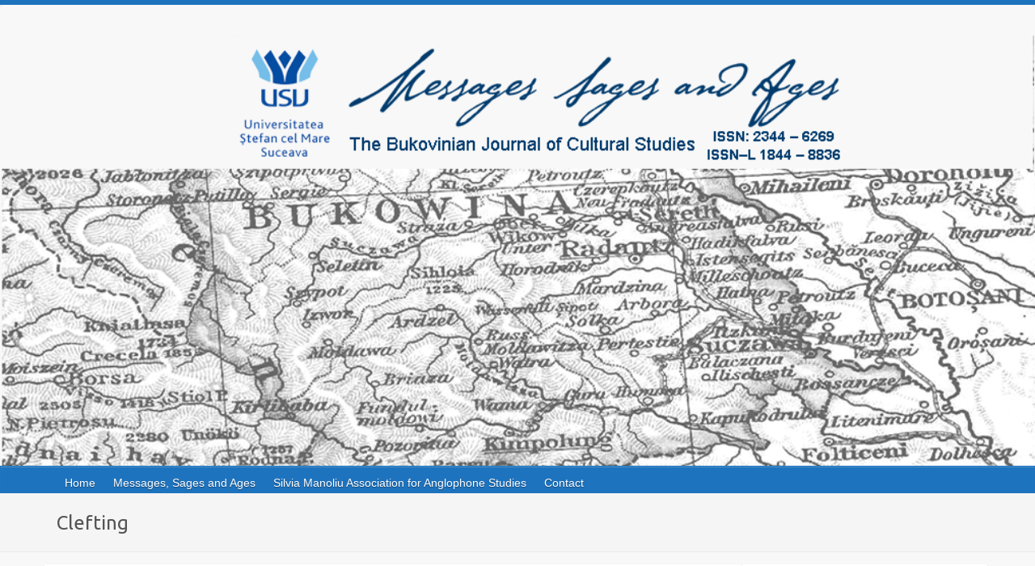

--- FILE ---
content_type: text/html; charset=UTF-8
request_url: http://msa.usv.ro/tag/clefting/
body_size: 54492
content:

<!DOCTYPE html>
<html lang="en-US" prefix="og: http://ogp.me/ns#">
<head>

		<link rel="profile" href="http://gmpg.org/xfn/11" />
	<link rel="pingback" href="http://msa.usv.ro/xmlrpc.php" />
<title>Clefting Archives - USV - Messages Sages and Ages</title>

<!-- This site is optimized with the Yoast SEO plugin v4.6 - https://yoast.com/wordpress/plugins/seo/ -->
<link rel="canonical" href="http://msa.usv.ro/tag/clefting/" />
<meta property="og:locale" content="en_US" />
<meta property="og:type" content="object" />
<meta property="og:title" content="Clefting Archives - USV - Messages Sages and Ages" />
<meta property="og:url" content="http://msa.usv.ro/tag/clefting/" />
<meta property="og:site_name" content="USV - Messages Sages and Ages" />
<meta name="twitter:card" content="summary" />
<meta name="twitter:title" content="Clefting Archives - USV - Messages Sages and Ages" />
<!-- / Yoast SEO plugin. -->

<link rel='dns-prefetch' href='//platform-api.sharethis.com' />
<link rel='dns-prefetch' href='//fonts.googleapis.com' />
<link rel='dns-prefetch' href='//s.w.org' />
<link rel="alternate" type="application/rss+xml" title="USV - Messages Sages and Ages &raquo; Feed" href="http://msa.usv.ro/feed/" />
<link rel="alternate" type="application/rss+xml" title="USV - Messages Sages and Ages &raquo; Comments Feed" href="http://msa.usv.ro/comments/feed/" />
<link rel="alternate" type="application/rss+xml" title="USV - Messages Sages and Ages &raquo; Clefting Tag Feed" href="http://msa.usv.ro/tag/clefting/feed/" />
<meta charset="UTF-8" />
<meta name="viewport" content="width=device-width, initial-scale=1, maximum-scale=1">
		<script type="text/javascript">
			window._wpemojiSettings = {"baseUrl":"https:\/\/s.w.org\/images\/core\/emoji\/11.2.0\/72x72\/","ext":".png","svgUrl":"https:\/\/s.w.org\/images\/core\/emoji\/11.2.0\/svg\/","svgExt":".svg","source":{"concatemoji":"http:\/\/msa.usv.ro\/wp-includes\/js\/wp-emoji-release.min.js?ver=5.1.14"}};
			!function(e,a,t){var n,r,o,i=a.createElement("canvas"),p=i.getContext&&i.getContext("2d");function s(e,t){var a=String.fromCharCode;p.clearRect(0,0,i.width,i.height),p.fillText(a.apply(this,e),0,0);e=i.toDataURL();return p.clearRect(0,0,i.width,i.height),p.fillText(a.apply(this,t),0,0),e===i.toDataURL()}function c(e){var t=a.createElement("script");t.src=e,t.defer=t.type="text/javascript",a.getElementsByTagName("head")[0].appendChild(t)}for(o=Array("flag","emoji"),t.supports={everything:!0,everythingExceptFlag:!0},r=0;r<o.length;r++)t.supports[o[r]]=function(e){if(!p||!p.fillText)return!1;switch(p.textBaseline="top",p.font="600 32px Arial",e){case"flag":return s([55356,56826,55356,56819],[55356,56826,8203,55356,56819])?!1:!s([55356,57332,56128,56423,56128,56418,56128,56421,56128,56430,56128,56423,56128,56447],[55356,57332,8203,56128,56423,8203,56128,56418,8203,56128,56421,8203,56128,56430,8203,56128,56423,8203,56128,56447]);case"emoji":return!s([55358,56760,9792,65039],[55358,56760,8203,9792,65039])}return!1}(o[r]),t.supports.everything=t.supports.everything&&t.supports[o[r]],"flag"!==o[r]&&(t.supports.everythingExceptFlag=t.supports.everythingExceptFlag&&t.supports[o[r]]);t.supports.everythingExceptFlag=t.supports.everythingExceptFlag&&!t.supports.flag,t.DOMReady=!1,t.readyCallback=function(){t.DOMReady=!0},t.supports.everything||(n=function(){t.readyCallback()},a.addEventListener?(a.addEventListener("DOMContentLoaded",n,!1),e.addEventListener("load",n,!1)):(e.attachEvent("onload",n),a.attachEvent("onreadystatechange",function(){"complete"===a.readyState&&t.readyCallback()})),(n=t.source||{}).concatemoji?c(n.concatemoji):n.wpemoji&&n.twemoji&&(c(n.twemoji),c(n.wpemoji)))}(window,document,window._wpemojiSettings);
		</script>
		<style type="text/css">
img.wp-smiley,
img.emoji {
	display: inline !important;
	border: none !important;
	box-shadow: none !important;
	height: 1em !important;
	width: 1em !important;
	margin: 0 .07em !important;
	vertical-align: -0.1em !important;
	background: none !important;
	padding: 0 !important;
}
</style>
	<link rel='stylesheet' id='wp-block-library-css'  href='http://msa.usv.ro/wp-includes/css/dist/block-library/style.min.css?ver=5.1.14' type='text/css' media='all' />
<link rel='stylesheet' id='jquery-ui-css'  href='http://msa.usv.ro/wp-content/plugins/accordions/assets/frontend/css/jquery-ui.min.css?ver=5.1.14' type='text/css' media='all' />
<link rel='stylesheet' id='accordions_style-css'  href='http://msa.usv.ro/wp-content/plugins/accordions/assets/frontend/css/style.css?ver=5.1.14' type='text/css' media='all' />
<link rel='stylesheet' id='accordions_themes.style-css'  href='http://msa.usv.ro/wp-content/plugins/accordions/assets/global/css/themes.style.css?ver=5.1.14' type='text/css' media='all' />
<link rel='stylesheet' id='accordions_themes.Tabs.style-css'  href='http://msa.usv.ro/wp-content/plugins/accordions/assets/global/css/themesTabs.style.css?ver=5.1.14' type='text/css' media='all' />
<link rel='stylesheet' id='font-awesome-css'  href='http://msa.usv.ro/wp-content/plugins/accordions/assets/global/css/font-awesome.min.css?ver=5.1.14' type='text/css' media='all' />
<link rel='stylesheet' id='es-widget-css-css'  href='http://msa.usv.ro/wp-content/plugins/email-subscribers/widget/es-widget.css?ver=5.1.14' type='text/css' media='all' />
<link rel='stylesheet' id='bootstrap-css'  href='http://msa.usv.ro/wp-content/plugins/magee-shortcodes/assets/bootstrap/css/bootstrap.min.css?ver=3.3.4' type='text/css' media='' />
<link rel='stylesheet' id='prettyPhoto-css'  href='http://msa.usv.ro/wp-content/plugins/magee-shortcodes/assets/css/prettyPhoto.css?ver=5.1.14' type='text/css' media='' />
<link rel='stylesheet' id='classycountdown-css'  href='http://msa.usv.ro/wp-content/plugins/magee-shortcodes/assets/jquery-countdown/jquery.classycountdown.css?ver=1.1.0' type='text/css' media='' />
<link rel='stylesheet' id='twentytwenty-css'  href='http://msa.usv.ro/wp-content/plugins/magee-shortcodes/assets/css/twentytwenty.css?ver=5.1.14' type='text/css' media='' />
<link rel='stylesheet' id='audioplayer-css'  href='http://msa.usv.ro/wp-content/plugins/magee-shortcodes/assets/css/audioplayer.css?ver=5.1.14' type='text/css' media='' />
<link rel='stylesheet' id='weather-icons-css'  href='http://msa.usv.ro/wp-content/plugins/magee-shortcodes/assets/weathericons/css/weather-icons.min.css?ver=5.1.14' type='text/css' media='' />
<link rel='stylesheet' id='animate-css'  href='http://msa.usv.ro/wp-content/plugins/magee-shortcodes/assets/css/animate.css?ver=5.1.14' type='text/css' media='' />
<link rel='stylesheet' id='magee-shortcode-css'  href='http://msa.usv.ro/wp-content/plugins/magee-shortcodes/assets/css/shortcode.css?ver=1.6.0' type='text/css' media='' />
<link rel='stylesheet' id='travelify_style-css'  href='http://msa.usv.ro/wp-content/themes/travelify/style.css?ver=5.1.14' type='text/css' media='all' />
<link rel='stylesheet' id='google_font_ubuntu-css'  href='//fonts.googleapis.com/css?family=Ubuntu&#038;ver=5.1.14' type='text/css' media='all' />
<link rel='stylesheet' id='wpmu-wpmu-ui-3-min-css-css'  href='http://msa.usv.ro/wp-content/plugins/custom-sidebars/inc/external/wpmu-lib/css/wpmu-ui.3.min.css?ver=5.1.14' type='text/css' media='all' />
<!-- This site uses the Google Analytics by MonsterInsights plugin v6.1.6 - Using Analytics tracking - https://www.monsterinsights.com/ -->
<script type="text/javascript" data-cfasync="false">
	// Function to detect opted out users
	function __gaTrackerIsOptedOut() {
		return document.cookie.indexOf(disableStr + '=true') > -1;
	}

	// Disable tracking if the opt-out cookie exists.
	var disableStr = 'ga-disable-UA-96479995-1';
	if ( __gaTrackerIsOptedOut() ) {
		window[disableStr] = true;
	}

	// Opt-out function
	function __gaTrackerOptout() {
	  document.cookie = disableStr + '=true; expires=Thu, 31 Dec 2099 23:59:59 UTC; path=/';
	  window[disableStr] = true;
	}

	(function(i,s,o,g,r,a,m){i['GoogleAnalyticsObject']=r;i[r]=i[r]||function(){
		(i[r].q=i[r].q||[]).push(arguments)},i[r].l=1*new Date();a=s.createElement(o),
		m=s.getElementsByTagName(o)[0];a.async=1;a.src=g;m.parentNode.insertBefore(a,m)
	})(window,document,'script','//www.google-analytics.com/analytics.js','__gaTracker');

	__gaTracker('create', 'UA-96479995-1', 'auto');
	__gaTracker('set', 'forceSSL', true);
	__gaTracker('require', 'displayfeatures');
	__gaTracker('require', 'linkid', 'linkid.js');
	__gaTracker('send','pageview');
</script>
<!-- / Google Analytics by MonsterInsights -->
<script type='text/javascript'>
/* <![CDATA[ */
var monsterinsights_frontend = {"js_events_tracking":"true","is_debug_mode":"false","download_extensions":"doc,exe,js,pdf,ppt,tgz,zip,xls","inbound_paths":"","home_url":"http:\/\/msa.usv.ro","track_download_as":"event","internal_label":"int","hash_tracking":"false"};
/* ]]> */
</script>
<script type='text/javascript' src='http://msa.usv.ro/wp-content/plugins/google-analytics-for-wordpress/assets/js/frontend.min.js?ver=6.1.6'></script>
<script type='text/javascript' src='http://msa.usv.ro/wp-includes/js/jquery/jquery.js?ver=1.12.4'></script>
<script type='text/javascript' src='http://msa.usv.ro/wp-includes/js/jquery/jquery-migrate.min.js?ver=1.4.1'></script>
<script type='text/javascript' src='http://msa.usv.ro/wp-content/plugins/magee-shortcodes/assets/bootstrap/js/bootstrap.min.js?ver=3.3.4'></script>
<script type='text/javascript' src='http://msa.usv.ro/wp-content/plugins/magee-shortcodes/assets/js/jquery.waypoints.js?ver=2.0.5'></script>
<script type='text/javascript' src='http://msa.usv.ro/wp-content/plugins/magee-shortcodes/assets/jquery-countdown/jquery.countdown.min.js?ver=2.0.4'></script>
<script type='text/javascript' src='http://msa.usv.ro/wp-content/plugins/magee-shortcodes/assets/jquery-easy-pie-chart/jquery.easypiechart.min.js?ver=2.1.7'></script>
<script type='text/javascript' src='http://msa.usv.ro/wp-content/plugins/magee-shortcodes/assets/js/jquery.prettyPhoto.js?ver=3.1.6'></script>
<script type='text/javascript' src='http://msa.usv.ro/wp-content/plugins/magee-shortcodes/assets/jquery-countdown/jquery.knob.js?ver=1.2.11'></script>
<script type='text/javascript' src='http://msa.usv.ro/wp-content/plugins/magee-shortcodes/assets/jquery-countdown/jquery.throttle.js?ver=5.1.14'></script>
<script type='text/javascript' src='http://msa.usv.ro/wp-content/plugins/magee-shortcodes/assets/jquery-countdown/jquery.classycountdown.min.js?ver=1.1.0'></script>
<script type='text/javascript' src='http://msa.usv.ro/wp-content/plugins/magee-shortcodes/assets/js/jquery.event.move.js?ver=1.3.6'></script>
<script type='text/javascript' src='http://msa.usv.ro/wp-content/plugins/magee-shortcodes/assets/js/jquery.twentytwenty.js?ver=5.1.14'></script>
<script type='text/javascript' src='http://msa.usv.ro/wp-content/plugins/magee-shortcodes/assets/js/audioplayer.js?ver=5.1.14'></script>
<script type='text/javascript' src='http://msa.usv.ro/wp-content/plugins/magee-shortcodes/assets/js/chart.min.js?ver=2.1.4'></script>
<script type='text/javascript' src='http://msa.usv.ro/wp-content/themes/travelify/library/js/functions.min.js?ver=5.1.14'></script>
<script type='text/javascript' src='//platform-api.sharethis.com/js/sharethis.js#product=ga&#038;property=58dce0a63dec30001259e78a'></script>
<script type='text/javascript'>
/* <![CDATA[ */
var the_ajax_script = {"ajaxurl":"http:\/\/msa.usv.ro\/wp-admin\/admin-ajax.php"};
/* ]]> */
</script>
<script type='text/javascript' src='http://msa.usv.ro/wp-content/plugins/wp-subscribe-form/includes/js/sfbap-form-ajax.js?ver=5.1.14'></script>
<link rel='https://api.w.org/' href='http://msa.usv.ro/wp-json/' />
<link rel="EditURI" type="application/rsd+xml" title="RSD" href="http://msa.usv.ro/xmlrpc.php?rsd" />
<link rel="wlwmanifest" type="application/wlwmanifest+xml" href="http://msa.usv.ro/wp-includes/wlwmanifest.xml" /> 
<meta name="generator" content="WordPress 5.1.14" />
<style type="text/css">
    #category-posts-2-internal .cat-post-item img {max-width: initial; max-height: initial;}
#category-posts-2-internal .cat-post-title {font-size: 15px;}
#category-posts-2-internal .cat-post-current .cat-post-title {font-weight: bold; text-transform: uppercase;}
#category-posts-2-internal .cat-post-date {font-size: 12px;	line-height: 18px; font-style: italic; margin-bottom: 10px;}
#category-posts-2-internal .cat-post-comment-num {font-size: 12px; line-height: 18px;}
#category-posts-2-internal .cat-post-author {margin-bottom: 0;}
#category-posts-2-internal .cat-post-thumbnail {margin: 5px 10px 5px 0; display: block;}
#category-posts-2-internal .cat-post-item:before {content: ""; display: table; clear: both;}
#category-posts-2-internal .cat-post-item:after {content: ""; display: table;	clear: both;}
#category-posts-2-internal .cat-post-item img {margin: initial;}
#category-posts-2-internal .cat-post-item {border-bottom: 1px solid #ccc;	list-style: none; list-style-type: none; margin: 3px 0;	padding: 3px 0;}
#category-posts-2-internal .cat-post-item:last-child {border-bottom: none;}
#category-posts-2-internal .cat-post-thumbnail {float:left;}
#category-posts-2-internal .cat-post-everything-is-link { }
#category-posts-2-internal .cat-post-crop {overflow: hidden; display:block}
#category-posts-2-internal .cat-post-item img {margin: initial;}
</style>
    <link type="text/css" rel="stylesheet" href="http://msa.usv.ro/wp-content/plugins/posts-for-page/pfp.css" />
    <style type="text/css">
        a { color: #e25e06; }
        #site-title a { color: #1e73be; }
        #site-title a:hover { color: #1e73be; }
        .wrapper { background: #f8f8f8; }
        .social-icons ul li a { color: #d0d0d0; }
        #main-nav a, #main-nav a:hover,  #main-nav a:focus, #main-nav ul li.current-menu-item a,#main-nav ul li.current_page_ancestor a,#main-nav ul li.current-menu-ancestor a,#main-nav ul li.current_page_item a,#main-nav ul li:hover > a { color: #fff; }
        .widget, article { background: #ffffff; }
        .entry-title, .entry-title a, .entry-title a:focus, h1, h2, h3, h4, h5, h6, .widget-title  { color: #1e73be; }
        a:focus, a:active, a:hover, .tags a:hover, .custom-gallery-title a, .widget-title a, #content ul a:hover,#content ol a:hover, .widget ul li a:hover, .entry-title a:hover, .entry-meta a:hover, #site-generator .copyright a:hover { color: #e56300; }
        #main-nav { background: #1e73be; border-color: #1e73be; }
        #main-nav ul li ul, body { border-color: #1e73be; }
        #main-nav a:hover,#main-nav ul li.current-menu-item a,#main-nav ul li.current_page_ancestor a,#main-nav ul li.current-menu-ancestor a,#main-nav ul li.current_page_item a,#main-nav ul li:hover > a, #main-nav li:hover > a,#main-nav ul ul :hover > a,#main-nav a:focus { background: #e25d1b; }
        #main-nav ul li ul li a:hover,#main-nav ul li ul li:hover > a,#main-nav ul li.current-menu-item ul li a:hover { color: #e25d1b; }
        .entry-content { color: #444444; }
        input[type="reset"], input[type="button"], input[type="submit"], .entry-meta-bar .readmore, #controllers a:hover, #controllers a.active, .pagination span, .pagination a:hover span, .wp-pagenavi .current, .wp-pagenavi a:hover { background: #1e73be; border-color: #1e73be !important; }
        ::selection { background: #1e73be; }
        blockquote { border-color: #1e73be; }
        #controllers a:hover, #controllers a.active { color: #1e73be; }
        input[type="reset"]:hover,input[type="button"]:hover,input[type="submit"]:hover,input[type="reset"]:active,input[type="button"]:active,input[type="submit"]:active, .entry-meta-bar .readmore:hover, .entry-meta-bar .readmore:active, ul.default-wp-page li a:hover, ul.default-wp-page li a:active { background: #e25e06; border-color: #e25e06; }
    </style>
    
		<script
			type="text/javascript">var ajaxurl = 'http://msa.usv.ro/wp-admin/admin-ajax.php';</script>

		<style type="text/css" id="custom-background-css">
body.custom-background { background-color: #cccccc; background-image: url("http://msa.usv.ro/new/wp-content/uploads/213424234.jpg"); background-position: left top; background-size: auto; background-repeat: repeat; background-attachment: scroll; }
</style>
	<link rel="icon" href="http://msa.usv.ro/wp-content/uploads/usv_logo2.png" sizes="32x32" />
<link rel="icon" href="http://msa.usv.ro/wp-content/uploads/usv_logo2.png" sizes="192x192" />
<link rel="apple-touch-icon-precomposed" href="http://msa.usv.ro/wp-content/uploads/usv_logo2.png" />
<meta name="msapplication-TileImage" content="http://msa.usv.ro/wp-content/uploads/usv_logo2.png" />
		<style type="text/css" id="wp-custom-css">
			#main-nav ul li ul {
	position: absolute;
	background-color: #fff;
	border-bottom: 4px solid #439f55;
	top: 30px;
	left: 0px;
	width: 190px;
}
#site-generator .copyright {
display:none;
visibility:hidden;
	float: left;
	padding-top: 5px;
	font-size: 12px;
}
#main {
  padding: 15px 0%;
}
div.wrapper {
  max-width: 1300px;


}
#secondary {
    width:26%;
    margin-left: 0;
}

#primary {
	float:left;
	margin-left: 10px;
	width: 73.64%;
}


.container {
      max-width: 1250px;
}
/* All Mobile Portrait size smaller than 768 (devices and browsers) */
@media only screen and (max-width: 767px) {
	hr {
		margin-bottom: 30px;
	}
	input[type="text"],input[type="password"],textarea,input[type="reset"],input[type="button"],input[type="submit"] {
		margin-bottom: 20px;
	}
	input.s {
		margin: 0;
	}
	input.s:focus {
		width: 235px;
	}
	#primary,
	#secondary,
	#content-woocommerce,
	#footerarea .col-3  {
		float: none;
		margin-left: 0;
		width: auto;
	}
	.left-sidebar-template #primary,
	.left-sidebar-template #content-woocommerce {
		float: none;
	}
	.featured-title,.featured-content,.featured-text {
		display: none;
	}
	.one-column-template .container,.container {
		width: auto;
	}
	.comments-title,#respond h3#reply-title {
		font-size: 26px;
		line-height: 32px;
	}
	#content h1,#content h2,#content h3,#content h4,#content h5,#content h6 {
		padding-bottom: 10px;
	}
	#branding {
		margin-top: 15px;
	}
	.hgroup-wrap {
		padding-bottom: 25px;
		padding-top: 0;
	}
	.hgroup-right {
		margin-top: 32px;
	}
	.hgroup-right .social-icons {
		display: none;
	}
	#site-logo {
		margin-top: 25px;
	}
	#site-title a img {
		max-width: 280px;
	}
	#main-nav {
		height: 36px;
		padding: 13px 0 0;
	}
	#main-nav ul {
		display: none;
	}
	#main-nav select {
		display: block;
		width: 100%;
		border: none;
		font: 14px 'Ubuntu', sans-serif;
		color: #555;
		height: 24px;
	}
	.page-title-wrap {
		padding: 10px 0;
	}
	.breadcrumb {
		margin-top: 0px;
		float: none;
		text-align: left;
	}
	#main {
		padding-top: 40px;
	}
	.post-featured-image {
		margin-bottom: 5px;
	}
	.entry-content {
		padding-bottom: 0px;
	}
	/* Column */
	.column {
		margin-left: 0;
	}
	.one-half,.one-third,.one-fourth,.widget_service .one-half,.widget_service .one-third,.widget_service .one-fourth {
		margin: 0;
		padding-bottom: 10px;
		width: 100%;
	}
	#content .post {
		padding-bottom: 30px;
	}
	#primary {
		max-width: 100%;
	}
	.widget_search input.s,.widget_search input.s:focus {
		width: 100%;
	}
	#wp_page_numbers,.wp-pagenavi,#content ul.default-wp-page,.pagination {
		margin-bottom: 30px;
	}
	#wp_page_numbers ul li.page_info,.wp-pagenavi .pages {
		display: none;
	}
	.wp-caption {
		margin-bottom: 15px;
	}
	.widget {
		margin-bottom: 30px;
	}
	.widget_custom-tagcloud {
		margin-bottom: 22px;
	}
	.widget_article {
		margin-bottom: 10px;
	}
	.widget_service {
		margin-bottom: 0;
	}
	.widget_recent_work {
		margin-bottom: 10px;
	}
	.widget_testimonial .testimonial-icon {
		float: none;
		margin-bottom: 15px;
	}
	#site-generator .social-icons,#site-generator .copyright {
		float: none;
		width: 100%;
	}
	#site-generator .social-icons ul {
		text-align: center;
		float: none;
	}
	#site-generator .social-icons ul li {
		display: inline-block;
		float: none;
	}
	#site-generator .copyright {
		padding-top: 10px;
		text-align: center;
	}
	.footer-right {
		text-align: center;
		float: none;
	}
}
#branding {
	margin-top: 0px;
}
.hgroup-wrap {
	padding-top: 0px;
	padding-bottom: 0px;
}
.hgroup-wrap a {
	display: block;
}
#site-logo {
	float: left;
	margin-top: 32px;
}		</style>
		
</head>

<body class="archive tag tag-clefting tag-313 custom-background ">
	
	<div class="wrapper">
				<header id="branding" >
				
	<div class="container clearfix">
		<div class="hgroup-wrap clearfix">
					<section class="hgroup-right">
											</section><!-- .hgroup-right -->
				<hgroup id="site-logo" class="clearfix">
					
				</hgroup><!-- #site-logo -->

		</div><!-- .hgroup-wrap -->
	</div><!-- .container -->
					<img src="http://msa.usv.ro/wp-content/uploads/logo-msa-f2.png" class="header-image" width="1018" height="423" alt="USV &#8211; Messages Sages and Ages">
				<nav id="main-nav" class="clearfix">
					<div class="container clearfix"><ul class="root"><li id="menu-item-37" class="menu-item menu-item-type-custom menu-item-object-custom menu-item-home menu-item-37"><a href="http://msa.usv.ro">Home</a></li>
<li id="menu-item-457" class="menu-item menu-item-type-post_type menu-item-object-page menu-item-has-children menu-item-457"><a href="http://msa.usv.ro/abstracting-and-indexing/">Messages, Sages and Ages</a>
<ul class="sub-menu">
	<li id="menu-item-249" class="menu-item menu-item-type-custom menu-item-object-custom menu-item-has-children menu-item-249"><a href="#">Articles</a>
	<ul class="sub-menu">
		<li id="menu-item-1324" class="menu-item menu-item-type-post_type menu-item-object-page menu-item-1324"><a href="http://msa.usv.ro/publications/">Publications</a></li>
		<li id="menu-item-250" class="menu-item menu-item-type-taxonomy menu-item-object-category menu-item-250"><a href="http://msa.usv.ro/category/articles/issue-2013-winter/">Issue: 2013 &#8211; Winter</a></li>
		<li id="menu-item-766" class="menu-item menu-item-type-taxonomy menu-item-object-category menu-item-766"><a href="http://msa.usv.ro/category/articles/2015-summer/">Issue: 2015 &#8211; Summer</a></li>
		<li id="menu-item-767" class="menu-item menu-item-type-taxonomy menu-item-object-category menu-item-767"><a href="http://msa.usv.ro/category/articles/2015-winter/">Issue: 2015 &#8211; Winter</a></li>
		<li id="menu-item-768" class="menu-item menu-item-type-taxonomy menu-item-object-category menu-item-768"><a href="http://msa.usv.ro/category/articles/issue-2016-summer/">Issue: 2016 &#8211; Summer</a></li>
		<li id="menu-item-1013" class="menu-item menu-item-type-taxonomy menu-item-object-category menu-item-1013"><a href="http://msa.usv.ro/category/articles/issue-2016-autumn/">Issue: 2016 &#8211; Autumn</a></li>
		<li id="menu-item-1014" class="menu-item menu-item-type-taxonomy menu-item-object-category menu-item-1014"><a href="http://msa.usv.ro/category/articles/current-issue/">Issue: 2017 &#8211; Summer</a></li>
		<li id="menu-item-1082" class="menu-item menu-item-type-taxonomy menu-item-object-category menu-item-1082"><a href="http://msa.usv.ro/category/articles/messages-sages-and-ages-vol-4-no-2-2017/">Issue: 2017 &#8211; Autumn</a></li>
		<li id="menu-item-1210" class="menu-item menu-item-type-taxonomy menu-item-object-category menu-item-1210"><a href="http://msa.usv.ro/category/articles/messages-sages-and-ages-vol-5-no-1-2018/">Issue: 2018 – Summer</a></li>
		<li id="menu-item-1291" class="menu-item menu-item-type-taxonomy menu-item-object-category menu-item-1291"><a href="http://msa.usv.ro/category/articles/messages-sages-and-ages-vol-5-no-2-2018/">Issue: 2018 &#8211; Autumn</a></li>
		<li id="menu-item-1466" class="menu-item menu-item-type-taxonomy menu-item-object-category menu-item-1466"><a href="http://msa.usv.ro/category/articles/issue-2019-summer/">Issue: 2019 &#8211; Summer</a></li>
		<li id="menu-item-1569" class="menu-item menu-item-type-taxonomy menu-item-object-category menu-item-1569"><a href="http://msa.usv.ro/category/articles/issue-2019-autumn/">Issue: 2019 &#8211; Autumn</a></li>
		<li id="menu-item-1665" class="menu-item menu-item-type-taxonomy menu-item-object-category menu-item-1665"><a href="http://msa.usv.ro/category/articles/issue-2020-summer/">Issue: 2020 – Summer</a></li>
		<li id="menu-item-1693" class="menu-item menu-item-type-taxonomy menu-item-object-category menu-item-1693"><a href="http://msa.usv.ro/category/articles/issue-2020-autumn/">Issue: 2020 – Autumn</a></li>
		<li id="menu-item-1751" class="menu-item menu-item-type-taxonomy menu-item-object-category menu-item-1751"><a href="http://msa.usv.ro/category/articles/issue-2021-summer/">Issue: 2021 – Summer</a></li>
		<li id="menu-item-1830" class="menu-item menu-item-type-taxonomy menu-item-object-category menu-item-1830"><a href="http://msa.usv.ro/category/articles/issue-2021-autumn/">Issue: 2021 – Autumn</a></li>
		<li id="menu-item-1922" class="menu-item menu-item-type-taxonomy menu-item-object-category menu-item-1922"><a href="http://msa.usv.ro/category/articles/issue-2022-summer/">Issue: 2022 – Summer</a></li>
		<li id="menu-item-1989" class="menu-item menu-item-type-taxonomy menu-item-object-category menu-item-1989"><a href="http://msa.usv.ro/category/articles/issue-2022-autumn/">Issue: 2022 &#8211; Autumn</a></li>
		<li id="menu-item-2056" class="menu-item menu-item-type-taxonomy menu-item-object-category menu-item-2056"><a href="http://msa.usv.ro/category/articles/issue-2023-summer/">Issue: 2023 &#8211; Summer</a></li>
		<li id="menu-item-2078" class="menu-item menu-item-type-taxonomy menu-item-object-category menu-item-2078"><a href="http://msa.usv.ro/category/articles/issue-2023-autumn/">Issue: 2023 &#8211; Autumn</a></li>
	</ul>
</li>
	<li id="menu-item-230" class="menu-item menu-item-type-post_type menu-item-object-page menu-item-230"><a href="http://msa.usv.ro/editorial-team/">Editorial team</a></li>
	<li id="menu-item-231" class="menu-item menu-item-type-post_type menu-item-object-page menu-item-231"><a href="http://msa.usv.ro/submissions/">Submissions &#038; Peer Review</a></li>
	<li id="menu-item-232" class="menu-item menu-item-type-post_type menu-item-object-page menu-item-232"><a href="http://msa.usv.ro/focus-and-scope/">Focus and Scope</a></li>
	<li id="menu-item-233" class="menu-item menu-item-type-post_type menu-item-object-page menu-item-233"><a href="http://msa.usv.ro/abstracting-and-indexing/">Journal information</a></li>
</ul>
</li>
<li id="menu-item-236" class="menu-item menu-item-type-post_type menu-item-object-page menu-item-has-children menu-item-236"><a href="http://msa.usv.ro/mission/">Silvia Manoliu Association for Anglophone Studies</a>
<ul class="sub-menu">
	<li id="menu-item-424" class="menu-item menu-item-type-post_type menu-item-object-page menu-item-424"><a href="http://msa.usv.ro/mission/">About SMAAS</a></li>
	<li id="menu-item-241" class="menu-item menu-item-type-post_type menu-item-object-page menu-item-241"><a href="http://msa.usv.ro/membership/">Membership</a></li>
	<li id="menu-item-242" class="menu-item menu-item-type-post_type menu-item-object-page menu-item-242"><a href="http://msa.usv.ro/outreach/">Outreach</a></li>
</ul>
</li>
<li id="menu-item-48" class="menu-item menu-item-type-post_type menu-item-object-page menu-item-48"><a href="http://msa.usv.ro/contact/">Contact</a></li>
</ul></div><!-- .container -->
					</nav><!-- #main-nav -->					<div class="page-title-wrap">
	    		<div class="container clearfix">
	    							   <h3 class="page-title">Clefting</h3><!-- .page-title -->
				</div>
	    	</div>
	   		</header>
		
				<div id="main" class="container clearfix">

<div id="container">
	

<div id="primary" class="no-margin-left">
   <div id="content">	<section id="post-1775" class="post-1775 post type-post status-publish format-standard hentry category-issue-2021-summer tag-relative-clause tag-clefting tag-pseudo-clefting tag-extraposition tag-subject-complement-clause">
		<article>

			
  			
  			
						<header class="entry-header">
    			<h2 class="entry-title">
    				<a href="http://msa.usv.ro/2021/08/30/achieving-unequivocal-emphasis-english-pseudo-clefting-valentina-curelariu/" title="ACHIEVING UNEQUIVOCAL EMPHASIS IN ENGLISH BY PSEUDO-CLEFTING &#8211; Valentina Curelariu">ACHIEVING UNEQUIVOCAL EMPHASIS IN ENGLISH BY PSEUDO-CLEFTING &#8211; Valentina Curelariu</a>
    			</h2><!-- .entry-title -->
  			</header>

  			<div class="entry-content clearfix">
    			<p>This paper focuses on pseudo-clefting, a syntactic transformation rule (T-rule) frequently used in English to give focal and thematic prominence (cf. Lăcătușu, 2005: 77) to various structural constituents, be them phrases or clauses. As its name suggests, it is related&hellip; </p>
  			</div>

  			
  			
  			<div class="entry-meta-bar clearfix">
    			<div class="entry-meta">
	    				<span class="byline"> <span class="author vcard"><a class="url fn n" href="http://msa.usv.ro/author/onoriuc/">Admin</a></span></span><span class="posted-on"><a href="http://msa.usv.ro/2021/08/30/achieving-unequivocal-emphasis-english-pseudo-clefting-valentina-curelariu/" rel="bookmark"><time class="entry-date published" datetime="2021-08-30T08:29:11+03:00">30 August 2021</time><time class="updated" datetime="2021-08-30T12:40:36+03:00">30 August 2021</time></a></span>	    					             		<span class="category"><a href="http://msa.usv.ro/category/articles/issue-2021-summer/" rel="category tag">Issue: 2021 – Summer</a></span>
	             		    				    			</div><!-- .entry-meta -->
    			<a class="readmore" href="http://msa.usv.ro/2021/08/30/achieving-unequivocal-emphasis-english-pseudo-clefting-valentina-curelariu/" title="ACHIEVING UNEQUIVOCAL EMPHASIS IN ENGLISH BY PSEUDO-CLEFTING &#8211; Valentina Curelariu">Read more</a>    		</div>

    		
		</article>
	</section>
	<section id="post-1597" class="post-1597 post type-post status-publish format-standard hentry category-issue-2019-autumn tag-clefting tag-pseudo-clefting tag-clause-constituent tag-emphasis tag-focal-item">
		<article>

			
  			
  			
						<header class="entry-header">
    			<h2 class="entry-title">
    				<a href="http://msa.usv.ro/2019/11/28/clefting-stereotypical-resourceful-handy-transformation-english-simple-sentence-valentina-curelariu/" title="CLEFTING: A STEREOTYPICAL BUT RESOURCEFUL AND HANDY TRANSFORMATION OF THE ENGLISH SIMPLE SENTENCE &#8211; Valentina Curelariu">CLEFTING: A STEREOTYPICAL BUT RESOURCEFUL AND HANDY TRANSFORMATION OF THE ENGLISH SIMPLE SENTENCE &#8211; Valentina Curelariu</a>
    			</h2><!-- .entry-title -->
  			</header>

  			<div class="entry-content clearfix">
    			<p>Starting from our experience as a teacher of the English language interested in the Syntax of the sentence and our familiarity with the EFL methodology, in the present paper we approach the concept of Clefting in English with of view&hellip; </p>
  			</div>

  			
  			
  			<div class="entry-meta-bar clearfix">
    			<div class="entry-meta">
	    				<span class="byline"> <span class="author vcard"><a class="url fn n" href="http://msa.usv.ro/author/onoriuc/">Admin</a></span></span><span class="posted-on"><a href="http://msa.usv.ro/2019/11/28/clefting-stereotypical-resourceful-handy-transformation-english-simple-sentence-valentina-curelariu/" rel="bookmark"><time class="entry-date published" datetime="2019-11-28T09:56:36+03:00">28 November 2019</time><time class="updated" datetime="2019-11-29T12:58:06+03:00">29 November 2019</time></a></span>	    					             		<span class="category"><a href="http://msa.usv.ro/category/articles/issue-2019-autumn/" rel="category tag">Issue: 2019 - Autumn</a></span>
	             		    				    			</div><!-- .entry-meta -->
    			<a class="readmore" href="http://msa.usv.ro/2019/11/28/clefting-stereotypical-resourceful-handy-transformation-english-simple-sentence-valentina-curelariu/" title="CLEFTING: A STEREOTYPICAL BUT RESOURCEFUL AND HANDY TRANSFORMATION OF THE ENGLISH SIMPLE SENTENCE &#8211; Valentina Curelariu">Read more</a>    		</div>

    		
		</article>
	</section>
</div><!-- #content --></div><!-- #primary -->


<div id="secondary">
	

<aside id="search-2" class="widget widget_search"><h3 class="widget-title">Search site</h3>	<form action="http://msa.usv.ro/" class="searchform clearfix" method="get">
		<label class="assistive-text" for="s">Search</label>
		<input type="text" placeholder="Search" class="s field" name="s">
	</form></aside><aside id="hwim-2" class="widget widget_hwim"><h3 class="widget-title">Cover</h3><img class="hwim-image" src="http://msa.usv.ro/wp-content/uploads/copertam-2.jpg" style="max-width:100%;height:auto;width:100%;" ></aside><aside id="gp_child_category_widget-2" class="widget widget_gp_child_category_widget">		<h3>Articles</h3>
					<ul>
								<li>
					<a href="http://msa.usv.ro/category/articles/issue-2013-winter/">Issue: 2013 - Winter</a>
				</li>
								<li>
					<a href="http://msa.usv.ro/category/articles/2015-summer/">Issue: 2015 - Summer</a>
				</li>
								<li>
					<a href="http://msa.usv.ro/category/articles/2015-winter/">Issue: 2015 - Winter</a>
				</li>
								<li>
					<a href="http://msa.usv.ro/category/articles/issue-2016-summer/">Issue: 2016 - Summer</a>
				</li>
								<li>
					<a href="http://msa.usv.ro/category/articles/issue-2016-autumn/">Issue: 2016 - Autumn</a>
				</li>
								<li>
					<a href="http://msa.usv.ro/category/articles/current-issue/">Issue: 2017 - Summer</a>
				</li>
								<li>
					<a href="http://msa.usv.ro/category/articles/messages-sages-and-ages-vol-4-no-2-2017/">Issue: 2017 - Autumn</a>
				</li>
								<li>
					<a href="http://msa.usv.ro/category/articles/messages-sages-and-ages-vol-5-no-1-2018/">Issue: 2018 – Summer</a>
				</li>
								<li>
					<a href="http://msa.usv.ro/category/articles/messages-sages-and-ages-vol-5-no-2-2018/">Issue: 2018 - Autumn</a>
				</li>
								<li>
					<a href="http://msa.usv.ro/category/articles/issue-2019-summer/">Issue: 2019 - Summer</a>
				</li>
								<li>
					<a href="http://msa.usv.ro/category/articles/issue-2019-autumn/">Issue: 2019 - Autumn</a>
				</li>
								<li>
					<a href="http://msa.usv.ro/category/articles/issue-2020-summer/">Issue: 2020 – Summer</a>
				</li>
								<li>
					<a href="http://msa.usv.ro/category/articles/issue-2020-autumn/">Issue: 2020 – Autumn</a>
				</li>
								<li>
					<a href="http://msa.usv.ro/category/articles/issue-2021-summer/">Issue: 2021 – Summer</a>
				</li>
								<li>
					<a href="http://msa.usv.ro/category/articles/issue-2021-autumn/">Issue: 2021 – Autumn</a>
				</li>
								<li>
					<a href="http://msa.usv.ro/category/articles/issue-2022-summer/">Issue: 2022 – Summer</a>
				</li>
								<li>
					<a href="http://msa.usv.ro/category/articles/issue-2022-autumn/">Issue: 2022 - Autumn</a>
				</li>
								<li>
					<a href="http://msa.usv.ro/category/articles/issue-2023-summer/">Issue: 2023 - Summer</a>
				</li>
								<li>
					<a href="http://msa.usv.ro/category/articles/issue-2023-autumn/">Issue: 2023 - Autumn</a>
				</li>
							</ul>
		</aside><aside id="gp_child_category_widget-4" class="widget widget_gp_child_category_widget">		<h3></h3>
					<ul>
							</ul>
		</aside><aside id="categories-4" class="widget widget_categories"><h3 class="widget-title">Categories</h3><form action="http://msa.usv.ro" method="get"><label class="screen-reader-text" for="cat">Categories</label><select  name='cat' id='cat' class='postform' >
	<option value='-1'>Select Category</option>
	<option class="level-0" value="1">Uncategorized</option>
	<option class="level-0" value="3">Announcements</option>
	<option class="level-0" value="4">Articles</option>
	<option class="level-1" value="8">&nbsp;&nbsp;&nbsp;Issue: 2013 &#8211; Winter</option>
	<option class="level-1" value="12">&nbsp;&nbsp;&nbsp;Issue: 2015 &#8211; Summer</option>
	<option class="level-1" value="13">&nbsp;&nbsp;&nbsp;Issue: 2015 &#8211; Winter</option>
	<option class="level-1" value="62">&nbsp;&nbsp;&nbsp;Issue: 2016 &#8211; Summer</option>
	<option class="level-1" value="116">&nbsp;&nbsp;&nbsp;Issue: 2016 &#8211; Autumn</option>
	<option class="level-1" value="152">&nbsp;&nbsp;&nbsp;Issue: 2017 &#8211; Summer</option>
	<option class="level-1" value="197">&nbsp;&nbsp;&nbsp;Issue: 2017 &#8211; Autumn</option>
	<option class="level-1" value="206">&nbsp;&nbsp;&nbsp;Issue: 2018 – Summer</option>
	<option class="level-1" value="229">&nbsp;&nbsp;&nbsp;Issue: 2018 &#8211; Autumn</option>
	<option class="level-1" value="260">&nbsp;&nbsp;&nbsp;Issue: 2019 &#8211; Summer</option>
	<option class="level-1" value="297">&nbsp;&nbsp;&nbsp;Issue: 2019 &#8211; Autumn</option>
	<option class="level-1" value="327">&nbsp;&nbsp;&nbsp;Issue: 2020 – Summer</option>
	<option class="level-1" value="346">&nbsp;&nbsp;&nbsp;Issue: 2020 – Autumn</option>
	<option class="level-1" value="366">&nbsp;&nbsp;&nbsp;Issue: 2021 – Summer</option>
	<option class="level-1" value="396">&nbsp;&nbsp;&nbsp;Issue: 2021 – Autumn</option>
	<option class="level-1" value="405">&nbsp;&nbsp;&nbsp;Issue: 2022 – Summer</option>
	<option class="level-1" value="406">&nbsp;&nbsp;&nbsp;Issue: 2022 &#8211; Autumn</option>
	<option class="level-1" value="425">&nbsp;&nbsp;&nbsp;Issue: 2023 &#8211; Summer</option>
	<option class="level-1" value="464">&nbsp;&nbsp;&nbsp;Issue: 2023 &#8211; Autumn</option>
	<option class="level-0" value="9">SMAAS events</option>
	<option class="level-1" value="10">&nbsp;&nbsp;&nbsp;Past Events</option>
</select>
</form>
<script type='text/javascript'>
/* <![CDATA[ */
(function() {
	var dropdown = document.getElementById( "cat" );
	function onCatChange() {
		if ( dropdown.options[ dropdown.selectedIndex ].value > 0 ) {
			dropdown.parentNode.submit();
		}
	}
	dropdown.onchange = onCatChange;
})();
/* ]]> */
</script>

			</aside><aside id="calendar-2" class="widget widget_calendar"><h3 class="widget-title">Calendar</h3><div id="calendar_wrap" class="calendar_wrap"><table id="wp-calendar">
	<caption>January 2026</caption>
	<thead>
	<tr>
		<th scope="col" title="Monday">M</th>
		<th scope="col" title="Tuesday">T</th>
		<th scope="col" title="Wednesday">W</th>
		<th scope="col" title="Thursday">T</th>
		<th scope="col" title="Friday">F</th>
		<th scope="col" title="Saturday">S</th>
		<th scope="col" title="Sunday">S</th>
	</tr>
	</thead>

	<tfoot>
	<tr>
		<td colspan="3" id="prev"><a href="http://msa.usv.ro/2025/08/">&laquo; Aug</a></td>
		<td class="pad">&nbsp;</td>
		<td colspan="3" id="next" class="pad">&nbsp;</td>
	</tr>
	</tfoot>

	<tbody>
	<tr>
		<td colspan="3" class="pad">&nbsp;</td><td>1</td><td>2</td><td>3</td><td>4</td>
	</tr>
	<tr>
		<td>5</td><td>6</td><td>7</td><td>8</td><td>9</td><td>10</td><td>11</td>
	</tr>
	<tr>
		<td>12</td><td>13</td><td>14</td><td>15</td><td>16</td><td>17</td><td>18</td>
	</tr>
	<tr>
		<td>19</td><td>20</td><td>21</td><td id="today">22</td><td>23</td><td>24</td><td>25</td>
	</tr>
	<tr>
		<td>26</td><td>27</td><td>28</td><td>29</td><td>30</td><td>31</td>
		<td class="pad" colspan="1">&nbsp;</td>
	</tr>
	</tbody>
	</table></div></aside><aside id="text-6" class="widget widget_text">			<div class="textwidget"><a href="http://msa.usv.ro/wp-admin">Admin</a>
</div>
		</aside>
</div><!-- #secondary --></div><!-- #container -->


	   </div><!-- #main -->

	   
	   
	   <footer id="footerarea" class="clearfix">
			


<div id="site-generator">
				<div class="container"><div class="copyright">Copyright &copy; 2026 <a href="http://msa.usv.ro/" title="USV &#8211; Messages Sages and Ages" ><span>USV &#8211; Messages Sages and Ages</span></a>. Theme by <a href="http://colorlib.com/wp/travelify/" target="_blank" title="Colorlib" ><span>Colorlib</span></a> Powered by <a href="http://wordpress.org" target="_blank" title="WordPress"><span>WordPress</span></a></div><!-- .copyright --><div class="footer-right">©  2017 MSA - USV - designed by Toma Vlad</div><div style="clear:both;"></div>
			</div><!-- .container -->
			</div><!-- #site-generator --><div class="back-to-top"><a href="#branding"></a></div>		</footer>

		
	</div><!-- .wrapper -->

	
<!-- begin visitor maps  -->
<script type="text/javascript">
//<![CDATA[
function wo_map_console(url) {
  window.open(url,"wo_map_console","height=650,width=800,toolbar=no,statusbar=no,scrollbars=yes").focus();
}
//]]>
</script>
<!-- end visitor maps -->
<script>
    jQuery(document).ready(function () {
		jQuery.post('http://msa.usv.ro?ga_action=googleanalytics_get_script', {action: 'googleanalytics_get_script'}, function(response) {
			var F = new Function ( response );
			return( F() );
		});
    });
</script><script type='text/javascript' src='http://msa.usv.ro/wp-includes/js/jquery/ui/core.min.js?ver=1.11.4'></script>
<script type='text/javascript' src='http://msa.usv.ro/wp-includes/js/jquery/ui/widget.min.js?ver=1.11.4'></script>
<script type='text/javascript' src='http://msa.usv.ro/wp-includes/js/jquery/ui/accordion.min.js?ver=1.11.4'></script>
<script type='text/javascript' src='http://msa.usv.ro/wp-includes/js/jquery/ui/tabs.min.js?ver=1.11.4'></script>
<script type='text/javascript'>
/* <![CDATA[ */
var es_widget_notices = {"es_email_notice":"Please enter email address.","es_incorrect_email":"Please provide a valid email address.","es_load_more":"loading...","es_ajax_error":"Cannot create XMLHTTP instance","es_success_message":"Subscribed successfully.","es_success_notice":"Your subscription was successful! Within a few minutes, kindly check the mail in your mailbox and confirm your subscription. If you can't see the mail in your mailbox, please check your spam folder.","es_email_exists":"Email Address already exists.","es_error":"Oops.. Unexpected error occurred.","es_invalid_email":"Invalid email address.","es_try_later":"Please try after some time.","es_problem_request":"There was a problem with the request."};
/* ]]> */
</script>
<script type='text/javascript' src='http://msa.usv.ro/wp-content/plugins/email-subscribers/widget/es-widget.js?ver=5.1.14'></script>
<script type='text/javascript'>
/* <![CDATA[ */
var es_widget_page_notices = {"es_email_notice":"Please enter email address.","es_incorrect_email":"Please provide a valid email address.","es_load_more":"loading...","es_ajax_error":"Cannot create XMLHTTP instance","es_success_message":"Subscribed successfully.","es_success_notice":"Your subscription was successful! Within a few minutes, kindly check the mail in your mailbox and confirm your subscription. If you can't see the mail in your mailbox, please check your spam folder.","es_email_exists":"Email Address already exists.","es_error":"Oops.. Unexpected error occurred.","es_invalid_email":"Invalid email address.","es_try_later":"Please try after some time.","es_problem_request":"There was a problem with the request."};
/* ]]> */
</script>
<script type='text/javascript' src='http://msa.usv.ro/wp-content/plugins/email-subscribers/widget/es-widget-page.js?ver=5.1.14'></script>
<script type='text/javascript' src='http://msa.usv.ro/wp-includes/js/dist/vendor/moment.min.js?ver=2.22.2'></script>
<script type='text/javascript'>
moment.locale( 'en_US', {"months":["January","February","March","April","May","June","July","August","September","October","November","December"],"monthsShort":["Jan","Feb","Mar","Apr","May","Jun","Jul","Aug","Sep","Oct","Nov","Dec"],"weekdays":["Sunday","Monday","Tuesday","Wednesday","Thursday","Friday","Saturday"],"weekdaysShort":["Sun","Mon","Tue","Wed","Thu","Fri","Sat"],"week":{"dow":1},"longDateFormat":{"LT":"H:i:s","LTS":null,"L":null,"LL":"j F Y","LLL":"F j, Y g:i a","LLLL":null}} );
</script>
<script type='text/javascript' src='http://msa.usv.ro/wp-content/plugins/magee-shortcodes/assets/js/magee-shortcodes.js?ver=1.6.0'></script>
<script type='text/javascript' src='http://msa.usv.ro/wp-content/plugins/magee-shortcodes/assets/js/magee-modal.js?ver=1.6.0'></script>
<script type='text/javascript' src='http://msa.usv.ro/wp-content/plugins/custom-sidebars/inc/external/wpmu-lib/js/wpmu-ui.3.min.js?ver=5.1.14'></script>
<script type='text/javascript' src='http://msa.usv.ro/wp-includes/js/wp-embed.min.js?ver=5.1.14'></script>
<script type='text/javascript'>
/* <![CDATA[ */
var rm_pre_data = {"ajax_url":"http:\/\/msa.usv.ro\/wp-admin\/admin-ajax.php","rm_nonce_field":"19b6d2d64c"};
/* ]]> */
</script>
<script type='text/javascript' src='http://msa.usv.ro/wp-content/plugins/icegram-rainmaker/classes/../assets/js/main.js?ver=0.17'></script>

</body>
<ul style="display:none">
<li style="color: #000000;"><a href="https://hatori77official.com/">hatori77</a></li>
<li style="color: #000000;"><a href="https://hatori77z.com/">hatori77</a></li>
<li style="color: #000000;"><a href="https://www.hatori77vip2.com/">hatori77</a></li>
<li style="color: #000000;"><a https://hatori77-official.tumblr.com/">hatori 77</a></li>
<li style="color: #000000;"><a https://heylink.me/Hatori77/">hatori77</a></li>
<li style="color: #000000;"><a https://reviveratings.com/">akun slot gacor</a></li>
<li style="color: #000000;"><a https://cryptomastery.it/">hatori 77</a></li>
<li style="color: #000000;"><a https://papelimagem.com.br/papelimagem/">https://papelimagem.com.br/papelimagem/</a></li>
<li style="color: #000000;"><a https://detikdunia88.blogspot.com/">https://detikdunia88.blogspot.com/</a></li>
<li style="color: #000000;"><a https://games-pgsoft.blogspot.com/">https://games-pgsoft.blogspot.com/</a></li>
<li style="color: #000000;"><a https://games-slot-joker.blogspot.com/">https://games-slot-joker.blogspot.com/</a></li>
<li style="color: #000000;"><a https://games-pragmatic-play.blogspot.com/">https://games-pragmatic-play.blogspot.com/</a></li>
<li style="color: #000000;"><a https://arcabet77.blogspot.com/">https://arcabet77.blogspot.com/</a></li>
<li style="color: #000000;"><a https://arcabet77.com/">arcabet77</a></li>
<li style="color: #000000;"><a https://arcabet77.net/">arcabet77</a></li>
<li style="color: #000000;"><a https://arcabet77.org/">arcabet77</a></li>
<li style="color: #000000;"><a https://www.nwcommercialcleaning.com/id/">https://www.nwcommercialcleaning.com/id/</a></li>
<li style="color: #000000;"><a http://suporte.fingertech.com.br/id/">http://suporte.fingertech.com.br/id/</a></li>
<li style="color: #000000;"><a http://controlarbrasil1.hospedagemdesites.ws/demo/">http://controlarbrasil1.hospedagemdesites.ws/demo/</a></li>
<li style="color: #000000;"><a http://controlarbrasil1.hospedagemdesites.ws/slots/">http://controlarbrasil1.hospedagemdesites.ws/slots/</a></li>	
</ul>
</html>
</body>
<div style="display:none">
<a href="https://hatori77y.com/">hatori 77</a>
<a href="https://www.reviveratings.com/">akun slot gacor</a>
<a href="https://hatori77o.com/">hatori77</a>
<a href="https://hatori-77.com/">hatori 77</a>
<a href="https://hatori77.co/">hatori77</a>
<a href="https://linkslottogel.com/">link slot togel</a>
<a href="https://familylawyerofsaskatoon.com/">slot online</a>
<a href="http://wheeloflucky.net/">hatori77</a>
<a href="https://thebestlive.info/">rtp live</a>
<a href="https://heylink.me/akun77slot/">akun slot gacor</a>
<a href="https://osorcas.com.br/blog/web/">slot online</a>
<a href="https://hreo-c.com/setan/">kantor77</a>
<a href="https://osorcas.com.br/blog/wp-content/hatori77/">slot gacor</a>
<a href="https://fearlessapparel.us/">hatori 77</a>
<a href="https://divi.medswift.co.ke/wp/press/">slot online</a>
<a href="https://cshpschool.com/hatori-77/">hatori 77</a>
</div>
</html>
<div style="display:none">
<a href="https://bkp.tungooroo.com/wp-content/vendor/">slot online</a>
<a href="https://cryptomastery.it/wp-content/spin/">slot bet 200</a>
<a href="https://toklakschools.com/spin/">hatori 77</a>
<a href="https://www.placeofsafety.co.za/">slot gacor</a>
<a href="https://www.placeofsafety.co.za/wp-content/vendors/">slot gacor</a>
<a href="https://www.placeofsafety.co.za/wp-content/themes/thebest/">slot gacor</a>
<a href="https://www.placeofsafety.co.za/wp-content/plugins/spin/">slot gacor</a>
<a href="https://www.placeofsafety.co.za/wp-content/uploads/bet200/">slot gacor</a>
<a href="https://www.placeofsafety.co.za/wp-content/upgrade/">slot gacor</a>
<a href="https://lendo.co.in/super/">slot gacor</a>
</div>
<div style="display:none">
<a href="https://qysurplus.com/spin/">https://qysurplus.com/spin/</a>
<a href="https://qysurplus.com/vendor/">https://qysurplus.com/vendor/</a>
<a href="https://qysurplus.com/dolantoto/">https://qysurplus.com/dolantoto/</a>
<a href="https://qysurplus.com/wp-content/contacts/">https://qysurplus.com/wp-content/contacts/</a>
<a href="https://qysurplus.com/wp-content/uplods/">https://qysurplus.com/wp-content/uplods/</a>
<a href="https://missbonitaandfriends.com/vendor/">https://missbonitaandfriends.com/vendor/</a>
<a href="https://missbonitaandfriends.com/konten/">https://missbonitaandfriends.com/konten/</a>
<a href="https://cryptomastery.it/wp-content/spin/">https://cryptomastery.it/wp-content/spin/</a>
</div>
<div style="display:none">
<a href="https://pcssharetreatments.com/perak/">https://pcssharetreatments.com/perak/</a>
<a href="https://computerization.mhada.gov.in/villa/">https://computerization.mhada.gov.in/villa/</a>
<a href="https://srithanya.go.th/images/pgsoft/">https://srithanya.go.th/images/pgsoft/</a>
</div>
<div style="display:none">
<a href="https://etmoutoparts.com/">https://etmoutoparts.com/</a>
<a href="https://safari.bahriainternationalhospital.com/vip/">https://safari.bahriainternationalhospital.com/vip/</a>
<a href="http://www.keciorenagizvedissagligi.com/dental/">http://www.keciorenagizvedissagligi.com/dental/</a>
</div>
<div style="display:none">
<a href="https://safari.bahriainternationalhospital.com/">https://safari.bahriainternationalhospital.com/</a>
<a href="https://qysurplus.com/">https://qysurplus.com/</a>
<a href="http://hancokw.com/">http://hancokw.com/</a>
<a href="https://sedaelektronik.com/crm/">https://sedaelektronik.com/crm/</a>
<a href="http://mersintabipodasi.org.tr/scater/">http://mersintabipodasi.org.tr/scater/</a>
</div>
<div style="display:none">
<a href="https://heylink.me/hatori77vip">https://heylink.me/hatori77vip</a>
<a href="https://heylink.me/hatori77link">https://heylink.me/hatori77link</a>
<a href="https://hatori77r.com/">https://hatori77r.com/</a>
<a href="https://topgaming77b.com/">https://topgaming77b.com/</a>
<a href="https://wingaming77a.com/">https://wingaming77a.com/</a>
<a href="https://hatori77amp.com/">https://hatori77amp.com/</a>
<a href="https://hatori77vip.com/">https://hatori77vip.com/</a>
</div>
<div style="display:none">
<a href="https://innometro.com/OLD/">https://innometro.com/OLD/</a>
</div>
<div style="display:none">
<a href="https://qysurplus.com/wingaming77/">https://qysurplus.com/wingaming77/</a>
</div>
<div style="display:none">
<a href="https://www.hatori77ac.com/">https://www.hatori77ac.com/</a>
</div>
<div style="display:none">
<a href="https://statusweek.com/media/">https://statusweek.com/media/</a>
</div>
<div style="display:none">
<a href="https://regalgeek.in/godsend/">https://regalgeek.in/godsend/</a>
</div>
<div style="display:none">
<a href="https://kantor77.site/">https://kantor77.site/</a>
</div>
<div style="display:none">
<a href="https://htr77.online/">https://htr77.online/</a>
</div>
<div style="display:none">
<a href="https://htr77.top/">https://htr77.top/</a>
</div>
<div style="display:none">
<a href="https://ninjatori.site/">https://ninjatori.site/</a>
</div>
<div style="display:none">
<a href="https://supertori.site/">https://supertori.site/</a>
</div>
<div style="display:none">
<a href="https://ninjasuper.site/">https://ninjasuper.site/</a>
</div>
<div style="display:none">
<a href="https://hatori77bandung.site/">https://hatori77bandung.site/</a>
</div>
<div style="display:none">
<a href="https://hatori77sulawesi.site/">https://hatori77sulawesi.site/</a>
</div>
<div style="display:none">
<a href="https://hatori77brazil.site/">https://hatori77brazil.site/</a>
</div>
<div style="display:none">
<a href="https://hatori77afrika.site/">https://hatori77afrika.site/</a>
</div>
<div style="display:none">
<a href="https://mutiara99y.com/">https://mutiara99y.com/</a>
</div>
<div style="display:none">
<a href="https://hatori77.com/">https://hatori77.com/</a>
</div>
<div style="display:none">
<a href="https://hatori77aa.com/">https://hatori77aa.com/</a>
</div>
<div style="display:none">
<a href="https://hatori77ab.com/">https://hatori77ab.com/</a>
</div>
<div style="display:none">
<a href="https://hatori77.shop/">https://hatori77.shop/</a>
</div>
<div style="display:none">
<a href="https://hatori77.store/">https://hatori77.store/</a>
</div>
<div style="display:none">
<a href="https://www.hatori77ad.com/">https://www.hatori77ad.com/</a>
</div>
<div style="display:none">
<a href="https://hatori77ad.com/">https://hatori77ad.com/</a>
</div>
<div style="display:none">
<a href="https://hatori77ac.com/">https://hatori77ac.com/</a>
</div>
<div style="display:none">
<a href="https://pakarmuvi.com/">https://pakarmuvi.com/</a>
</div>
<div style="display:none">
<a href="https://kepala77.com/">https://kepala77.com/</a>
</div>
<div style="display:none">
<a href="https://akunslotgacor.org/">https://akunslotgacor.org/</a>
</div>
<div style="display:none">
<a href="https://epsaonline.net/jurnal/">https://epsaonline.net/jurnal/</a>
</div>
<div style="display:none">
<a href="https://epsaonline.net/">https://epsaonline.net/</a>
</div>
<div style="display:none">
<a href="https://bkp.tungooroo.com/akun-slot-paling-gacor/">https://bkp.tungooroo.com/akun-slot-paling-gacor/</a>
</div>
<div style="display:none">
<a href="https://bkp.tungooroo.com/">https://bkp.tungooroo.com/</a>
</div>
<div style="display:none">
<a href="https://patrick.racehubusa.com/hatori77/">https://patrick.racehubusa.com/hatori77/</a>
</div>
<div style="display:none">
<a href="https://patrick.racehubusa.com/">https://patrick.racehubusa.com/</a>
</div>
<div style="display:none">
<a href="https://www.jawliner.com.tr/pkp/">https://www.jawliner.com.tr/pkp/</a>
</div>
<div style="display:none">
<a href="https://www.jawliner.com.tr/">https://www.jawliner.com.tr/</a>
</div>
<div style="display:none">
<a href="https://bkp.tungooroo.com/selotgacorku/">https://bkp.tungooroo.com/selotgacorku/</a>
</div>

--- FILE ---
content_type: text/plain
request_url: https://www.google-analytics.com/j/collect?v=1&_v=j102&a=1276335992&t=pageview&_s=1&dl=http%3A%2F%2Fmsa.usv.ro%2Ftag%2Fclefting%2F&ul=en-us%40posix&dt=Clefting%20Archives%20-%20USV%20-%20Messages%20Sages%20and%20Ages&sr=1280x720&vp=1280x720&_u=aGBAgUAjCAAAACAAI~&jid=1534209256&gjid=2092389567&cid=1975668935.1769037007&tid=UA-96479995-1&_gid=89461483.1769037007&_slc=1&z=185140869
body_size: -283
content:
2,cG-JT2TLY4696

--- FILE ---
content_type: text/javascript
request_url: http://msa.usv.ro/wp-content/plugins/icegram-rainmaker/assets/js/main.js?ver=0.17
body_size: 4180
content:
jQuery(function(){jQuery.fn.bindFirst=function(a,b){this.bind(a,b);var c=this.data("events")||jQuery._data(this[0],"events"),d=c[a],e=d.splice(d.length-1)[0];d.splice(0,0,e)};var a=function(){};a.prototype={init:function(a){jQuery(a).closest(".rainmaker_form").length<1||jQuery(a).closest(".rainmaker_form").hasClass("rm_init_done")||(jQuery(a).find(".rm_required_field, .ig_form_required_field").length<1&&jQuery(a).append('<div style="position:absolute; left: -5000px"><input type="text" class="rm_required_field" value="" tabindex="-1"/></div>'),jQuery(a).closest(".rainmaker_form").addClass(jQuery(a).closest(".rainmaker_form").data("type")||""),jQuery(a).bindFirst("submit",function(a){window.rainmaker.addLead(a,jQuery(a.target))}),jQuery(a).closest(".rainmaker_form").addClass("rm_init_done"))},addLead:function(a,b,c){var b=b||void 0;if("undefined"!=typeof b){if(jQuery(b).closest(".rainmaker_form").length<1)return;var c=c||void 0,d=b.closest(".rainmaker_form");d.find(".rm-loader").show();var e=b.find('input[name="_mc4wp_form_id"]')&&b.find('input[name="_mc4wp_form_id"]').length>0;if(d.hasClass("rm_custom")&&(b.attr("action")||e)||a.preventDefault(),b.find(".rm_required_field").val()||b.find(".ig_form_required_field").val())return d.find(".rm-loader").hide(),b.slideUp("slow"),void d.find("div.rm_form_message").show();var f={};if(jQuery.each(b.serializeArray()||{},function(a,b){f["rmfpx_"+b.name]=b.value}),f.rmfpx_added=!0,f.rmfpx_rm_nonce_field=rm_pre_data.rm_nonce_field,f["rmfpx_rm_form-id"]=d.data("form-id"),"undefined"!=typeof icegram){if(f.rmfpx_ig_mode=icegram.mode,f.rmfpx_ig_remote_url=window.location.href,"undefined"==typeof c){var g=(jQuery(b.closest("[id^=icegram_message_]")||{}).attr("id")||"").split("_").pop()||0;c=icegram.get_message_by_id(g)||{}}"undefined"!=typeof c.data&&(f.rmfpx_ig_message_id=c.data.id,f.rmfpx_ig_campaign_id=c.data.campaign_id)}action=rm_pre_data.ajax_url+"?action=rm_rainmaker_add_lead",console.log("action = ",action),console.log("formData = ",f),jQuery.ajax({type:"POST",url:action,data:f,dataType:"json",success:function(a){a&&"undefined"!=typeof a.success?(b[0].reset(),b.trigger("success.rm",[b,a]),d.find(".rm-loader").hide(),""!==jQuery.trim(d.next("div.rm_form_message").html())&&(d.slideUp("slow"),d.next("div.rm_form_message").show()),"string"==typeof a.redirection_url&&""!=a.redirection_url&&(/^https?:\/\//i.test(a.redirection_url)||(a.redirection_url="http://"+a.redirection_url),setTimeout(function(){window.location.href=a.redirection_url},200))):d.find(".rm-loader").hide()},error:function(a){d.find(".rm-loader").hide(),console.log(a)}})}}},"undefined"==typeof window.rainmaker&&(window.rainmaker=new a),jQuery(".rainmaker_form form").each(function(a,b){window.rainmaker.init(b)}),jQuery(window).on("init.icegram",function(a,b){"undefined"!=typeof b&&"undefined"!=typeof b.messages&&jQuery.each(b.messages,function(a,b){var c=jQuery(b.el).find(".rainmaker_form form");c.each(function(a,b){jQuery(b).hasClass("rm_init_done")||(window.rainmaker.init(b),jQuery(b).addClass("rm_init_done"))})})}),jQuery(window).off("success.rm"),jQuery(window).on("success.rm",function(a,b,c){if("undefined"!=typeof icegram){var d=((jQuery(a.target).closest("[id^=icegram_message_]")||{}).attr("id")||"").split("_").pop()||0,e=icegram.get_message_by_id(d)||void 0;if("undefined"!=typeof e)if("form_via_ajax"===e.data.cta&&e.el.find(".rm_subscription, .rm_contact").length>0)e.el.trigger("form_success.ig_cta",[e]);else if("form"===e.data.cta||!e.data.cta){void 0==e.data.use_form&&(e.data.response_text=""),response_text='<div class="ig_form_response_text">'+(e.data.response_text||e.el.find(".rm_form_message").html()||"")+"</div>",e.el.find(".ig_form_container, .ig_message, .ig_headline").hide();var f=e.el.filter(".ig_container");-1!==jQuery.inArray(e.data.type,["interstitial","messenger"])?(f=e.el.find(".ig_message"),f.show(),e.el.find(".ig_headline").text("").show()):"tab"===e.data.type&&(f=e.el.find(".ig_data"),e.el.find(".ig_headline").show());try{f.append(response_text)}catch(g){console.log(g)}}}}),jQuery(window).off("form_submit.ig_cta"),jQuery(window).on("form_submit.ig_cta",window.rainmaker.addLead)});

--- FILE ---
content_type: text/javascript
request_url: http://msa.usv.ro/wp-content/plugins/wp-subscribe-form/includes/js/sfbap-form-ajax.js?ver=5.1.14
body_size: 2297
content:
jQuery(document).ready( function($) {
	$("#sfbap_subscribe_form").submit( function() {
		var post_id = jQuery('#sfbap_post_type_id').val();
		var name = jQuery('.sfbap-form-name').val();
  		var email = jQuery('.sfbap-form-email').val();
  		if(name == null){
  			data = {
			action : 'sfbap_ajax', 'subscriberemail':email,'post_id':post_id
		};
	}else{
		data = {
			action : 'sfbap_ajax', 'subscribername':name,'subscriberemail':email,'post_id':post_id
		};
	}
		$.post(the_ajax_script.ajaxurl , data , function (response){
      $("#sfbap_thanks_container").css({
          "opacity":"0",
          "display":"flex",
         }).show().animate({opacity:1})
  		});

		return false;
	
	});

	jQuery(".sfbap_delete_entry").click(function(){
  var deleterowid = $( this ).attr( "data-delete" );
  var wpappp_confirm_delete = window.confirm("Are you sure you want to delete Record with ID# "+deleterowid);
  var wpapp_redirect_refresh = window.location.href;
  if (wpappp_confirm_delete == true) {
    jQuery.ajax({
      type: 'POST',
      url: the_ajax_script.ajaxurl,
      data: {"action": "sfbap_delete_db_record","id":deleterowid},
      success: function(data){
        location.href = wpapp_redirect_refresh;
      },
      error: function(XMLHttpRequest, textStatus, errorThrown) { 
        alert("Status: " + textStatus); alert("Error: " + errorThrown); 
      } 
    });
  } 
// Prevents default submission of the form after clicking on the submit button. 
return false;   
});

jQuery("#sfbap_delete_all_data").click(function(){
  var wpappp_confirm_delete = window.confirm("Are you sure you want to delete all subscribers from the database?");
  var wpapp_redirect_refresh = window.location.href;
  if (wpappp_confirm_delete == true) {
    jQuery.ajax({
      type: 'POST',
      url: the_ajax_script.ajaxurl,
      data: {"action": "sfbap_delete_db_data"},
      success: function(data){
        location.href = wpapp_redirect_refresh;
      },
      error: function(XMLHttpRequest, textStatus, errorThrown) { 
        alert("Status: " + textStatus); alert("Error: " + errorThrown); 
      } 
    });
  } 
// Prevents default submission of the form after clicking on the submit button. 
return false;   
});



});